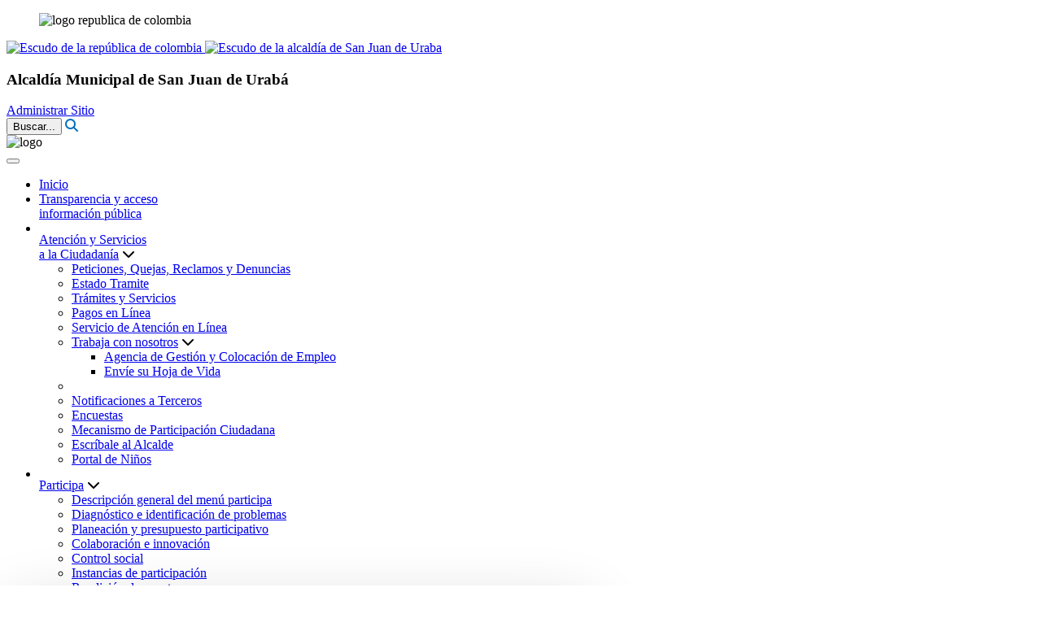

--- FILE ---
content_type: text/html; charset=utf-8
request_url: https://www.sanjuandeuraba-antioquia.gov.co/MiMunicipio/Paginas/Galeria-de-Mapas.aspx
body_size: 16226
content:


						

							<!DOCTYPE html
								PUBLIC "-//W3C//DTD XHTML 1.0 Strict//ES" "http://www.w3.org/TR/xhtml1/DTD/xhtml1-strict.dtd">
							<html dir="ltr" lang="es-ES">

								<head><meta name="googlebot" content="index follow" /><meta name="description" content="Alcaldia municipal de San Juan de Urabá Antioquia" /><meta name="viewport" content="Realice de manera ágil y segura sus trámites en linea, sin filas ni congestiones en lugares públicos." /><meta http-equiv="X-UA-Compatible" content="IE=10" /><meta name="GENERATOR" content="Microsoft SharePoint" /><meta http-equiv="Content-type" content="text/html; charset=utf-8" /><meta http-equiv="Expires" content="0" /><meta name="author" content="101" /><meta name="robots" content="index follow" /><meta name="googlebot" content="index follow" /><meta charset="utf-8" /><meta http-equiv="content-type" content="text/html; charset=utf-8" /><meta name="keywords" content="Realice de manera ágil y segura sus trámites en linea, sin filas ni congestiones en lugares públicos." /><meta name="description" content="Alcaldia municipal de San Juan de Urabá Antioquia" /><meta name="viewport" content="width=device-width, initial-scale=1.0" />

									<!-- Google Tag Manager FASE3-->
									<script>(function (w, d, s, l, i) {
											w[l] = w[l] || []; w[l].push({
												'gtm.start':
													new Date().getTime(), event: 'gtm.js'
											}); var f = d.getElementsByTagName(s)[0],
												j = d.createElement(s), dl = l != 'dataLayer' ? '&l=' + l : ''; j.async = true; j.src =
													'https://www.googletagmanager.com/gtm.js?id=' + i + dl; f.parentNode.insertBefore(j, f);
										})(window, document, 'script', 'dataLayer', 'GTM-KLQQTG6');</script>
									<!-- End Google Tag Manager -->
									<meta name="msapplication-TileImage" content="/_layouts/15/images/SharePointMetroAppTile.png" /><meta name="msapplication-TileColor" content="#0072C6" /><title>
	
											Mi Municipio
										
</title><link rel="stylesheet" type="text/css" href="/Style%20Library/Buscador/assets/css/style.css"/>
<script type="text/javascript" src="/_layouts/15/init.js?rev=0WPVXXAlL8AI%2BCQOKF%2BLNA%3D%3D"></script>
<script type="text/javascript" src="/ScriptResource.axd?d=2VueQfNUf83vYoqHJ9EzpexAyKuRPoAZZz3-Qwg17kufYqrWZ8Gc9_VmvMg10x1p_L8J5S_5gurFtvOU8NuYWIzDcz6NPTLaTdp6b7y_hL-dsXd8sEq5QY5tKtnBlrSQpQFZL50K8XP2gV8kdtXM-CAwkOVPfmrz2_CM0CZjO-qt-u_UGN_4rdQf_r_CjsOc0&amp;t=13798092"></script>
<script type="text/javascript" src="/_layouts/15/blank.js?rev=ZaOXZEobVwykPO9g8hq%2F8A%3D%3D"></script>
<script type="text/javascript" src="/ScriptResource.axd?d=ZbE2MYTUJSe3-wrJkcUqtYZTpVl9HWL1cjSAMFUgLQR-IZHyybc4sjG5t7u0pf43UB97HerUGDKBE_4LR3YGvZD8s9OpzHy7HrpdUFFXcSotMw74kYdhJgoH6_cqzgOEmsNoMFEkCDOAGdEstE28_o0isM-nhfVCga00plyqS0mfSqnN42PfUSkdgskUsr_Z0&amp;t=13798092"></script>
<script type="text/javascript">RegisterSod("initstrings.js", "\u002f_layouts\u002f15\u002f3082\u002finitstrings.js?rev=5yF2QHJRKQAfwS09AiglDA\u00253D\u00253D");</script>
<script type="text/javascript">RegisterSod("strings.js", "\u002f_layouts\u002f15\u002f3082\u002fstrings.js?rev=VEkbk5\u00252Bgs7sICSU9IJyCTg\u00253D\u00253D");RegisterSodDep("strings.js", "initstrings.js");</script>
<script type="text/javascript">RegisterSod("sp.init.js", "\u002f_layouts\u002f15\u002fsp.init.js?rev=jvJC3Kl5gbORaLtf7kxULQ\u00253D\u00253D");</script>
<script type="text/javascript">RegisterSod("sp.res.resx", "\u002f_layouts\u002f15\u002fScriptResx.ashx?culture=es\u00252Des\u0026name=SP\u00252ERes\u0026rev=uW9dpuSFH\u00252FU29wSDojmzpQ\u00253D\u00253D");</script>
<script type="text/javascript">RegisterSod("sp.ui.dialog.js", "\u002f_layouts\u002f15\u002fsp.ui.dialog.js?rev=3Oh2QbaaiXSb7ldu2zd6QQ\u00253D\u00253D");RegisterSodDep("sp.ui.dialog.js", "sp.init.js");RegisterSodDep("sp.ui.dialog.js", "sp.res.resx");</script>
<script type="text/javascript">RegisterSod("core.js", "\u002f_layouts\u002f15\u002fcore.js?rev=BoOTONqXW5dYCwvqGhdhCw\u00253D\u00253D");RegisterSodDep("core.js", "strings.js");</script>
<script type="text/javascript">RegisterSod("menu.js", "\u002f_layouts\u002f15\u002fmenu.js?rev=cXv35JACAh0ZCqUwKU592w\u00253D\u00253D");</script>
<script type="text/javascript">RegisterSod("mQuery.js", "\u002f_layouts\u002f15\u002fmquery.js?rev=VYAJYBo5H8I3gVSL3MzD6A\u00253D\u00253D");</script>
<script type="text/javascript">RegisterSod("callout.js", "\u002f_layouts\u002f15\u002fcallout.js?rev=ryx2n4ePkYj1\u00252FALmcsXZfA\u00253D\u00253D");RegisterSodDep("callout.js", "strings.js");RegisterSodDep("callout.js", "mQuery.js");RegisterSodDep("callout.js", "core.js");</script>
<script type="text/javascript">RegisterSod("clienttemplates.js", "\u002f_layouts\u002f15\u002fclienttemplates.js?rev=0z4Tb4hOOcK5wjxH5p1xVg\u00253D\u00253D");RegisterSodDep("clienttemplates.js", "initstrings.js");</script>
<script type="text/javascript">RegisterSod("sharing.js", "\u002f_layouts\u002f15\u002fsharing.js?rev=XxxHIxIIc8BsW9ikVc6dgA\u00253D\u00253D");RegisterSodDep("sharing.js", "strings.js");RegisterSodDep("sharing.js", "mQuery.js");RegisterSodDep("sharing.js", "clienttemplates.js");RegisterSodDep("sharing.js", "core.js");</script>
<script type="text/javascript">RegisterSod("suitelinks.js", "\u002f_layouts\u002f15\u002fsuitelinks.js?rev=REwVU5jSsadDdOZlCx4wpA\u00253D\u00253D");RegisterSodDep("suitelinks.js", "strings.js");RegisterSodDep("suitelinks.js", "core.js");</script>
<script type="text/javascript">RegisterSod("browserScript", "\u002f_layouts\u002f15\u002fie55up.js?rev=ypR\u00252FzpJuE7bcLEAVduzBZA\u00253D\u00253D");RegisterSodDep("browserScript", "strings.js");</script>
<script type="text/javascript">RegisterSod("sp.runtime.js", "\u002f_layouts\u002f15\u002fsp.runtime.js?rev=5f2WkYJoaxlIRdwUeg4WEg\u00253D\u00253D");RegisterSodDep("sp.runtime.js", "sp.res.resx");</script>
<script type="text/javascript">RegisterSod("sp.js", "\u002f_layouts\u002f15\u002fsp.js?rev=yFK17w2Dmvg\u00252F3QQJr\u00252BIVXg\u00253D\u00253D");RegisterSodDep("sp.js", "sp.runtime.js");RegisterSodDep("sp.js", "sp.ui.dialog.js");RegisterSodDep("sp.js", "sp.res.resx");</script>
<script type="text/javascript">RegisterSod("inplview", "\u002f_layouts\u002f15\u002finplview.js?rev=iMf5THfqukSYut7sl9HwUg\u00253D\u00253D");RegisterSodDep("inplview", "strings.js");RegisterSodDep("inplview", "core.js");RegisterSodDep("inplview", "sp.js");</script>
<link type="text/xml" rel="alternate" href="/MiMunicipio/_vti_bin/spsdisco.aspx" />
										
										



<script type="text/javascript" language="javascript">
    var _gaq = _gaq || [];
    _gaq.push(['_setAccount', 'UA-75136672-1']);
    _gaq.push(['_trackPageview']);

    (function () {
        var ga = document.createElement('script'); ga.type = 'text/javascript'; ga.async = true;
        ga.src = ('https:' == document.location.protocol ? 'https://ssl' : 'http://www') + '.google-analytics.com/ga.js';
        var s = document.getElementsByTagName('script')[0]; s.parentNode.insertBefore(ga, s);
    })();
</script>
<link rel="canonical" href="https://www.sanjuandeuraba-antioquia.gov.co:443/MiMunicipio/Paginas/Galeria-de-Mapas.aspx" />
									<link rel="shortcut icon" href="" type="image/vnd.microsoft.icon" id="favicon" /><link rel="icon" type="image/x-icon" href="/SiteAssets/V3/assets/img/san-juan.png" /><link rel="stylesheet" href="/SiteAssets/V3/css/style.css" /><link rel="stylesheet" href="/SiteAssets/V3/css/nav.css" /><link rel="stylesheet" href="/SiteAssets/V3/css/corev15.css" /><link rel="stylesheet" href="/SiteAssets/V3/css/style-sharepoint.css" /><link rel="stylesheet" href="/SiteAssets/V3/css/encuesta.css" /><link rel="stylesheet" href="/SiteAssets/V3/css/modalEncuesta.css" />

									<!-- Enlaces externos -->
									 <link rel="stylesheet" href="/Style Library/links-externos/styles.css" />
									<!-- Enlaces externos -->

									<!-- Cookies -->
									 <link rel="stylesheet" href="/Style Library/Preferences-Alert/styles-preferences.css" />
									<!-- Cookies -->
									
										<link rel="stylesheet" href="/SiteAssets/V3/Componentes/ADMAcordeon/assets/css/style.css" />
										
										
										<!--Style Halloween-->
										<link rel="stylesheet" href="/SiteAssets/V3/Componentes/interactive/halloween/src/css/style.css" /><link rel="stylesheet" href="/SiteAssets/V3/Componentes/ScrollTop/style.css" />
												<script src="/SiteAssets/V3/Componentes/ScrollTop/scrollTop.js"
													defer></script>
												
													
														<link rel="stylesheet" href="/SiteAssets/V3/Componentes/Barra-de-Accesibilidad/Assets/styles/style.css" />
														<script
															src="/SiteAssets/V3/Componentes/Barra-de-Accesibilidad/main.js"
															type="module" defer></script>
														
															<link rel="stylesheet" href="https://cdnjs.cloudflare.com/ajax/libs/font-awesome/6.5.1/css/all.min.css" integrity="sha512-DTOQO9RWCH3ppGqcWaEA1BIZOC6xxalwEsw9c2QQeAIftl+Vegovlnee1c9QX4TctnWMn13TZye+giMm8e2LwA==" crossorigin="anonymous" referrerpolicy="no-referrer" />
															<script src="/SiteAssets/V3/js/tailwind.js"></script>
															<script src="/SiteAssets/V3/js/tailwindConfig.js"></script>

															
																<link rel="stylesheet" href="/SiteAssets/V2/Componentes/FloatButtonV1/assets/css/style.css" type="text/css" /><link rel="stylesheet" href="/SiteAssets/V2/Componentes/FloatButtonV2/assets/css/style.css" type="text/css" /><link rel="stylesheet" href="/SiteAssets/V3/PopupHomeTailwind/assets/css/animationsPopUp.css" type="text/css" /><link rel="stylesheet" href="/SiteAssets/V3/Componentes/ScriptEncuestas/assets/css/styles.css" />

																		
																			<script
																				src="https://code.jquery.com/jquery-3.2.1.min.js"></script>
																			<script type="text/javascript"
																				src="https://code.jquery.com/jquery-migrate-3.0.1.min.js"></script>
																			
																				</head>

								<body>
									<!-- Google Tag Manager (noscript) FASE3-->
									<noscript><iframe src="https://www.googletagmanager.com/ns.html?id=GTM-KLQQTG6"
											height="0" width="0"
											style="display:none;visibility:hidden"></iframe></noscript>
									<!-- End Google Tag Manager (noscript) -->

									<!-- ===== STARTER: SP IDs / Prefetch SP images / SP Form  =========================================================================== -->
									
									<div id="imgPrefetch" style="display:none">
<img src="/_layouts/15/images/spcommon.png?rev=23" />
</div>

									<form method="post" action="./Galeria-de-Mapas.aspx" onsubmit="javascript:return WebForm_OnSubmit();" id="aspnetForm">
<div class="aspNetHidden">
<input type="hidden" name="_wpcmWpid" id="_wpcmWpid" value="" />
<input type="hidden" name="wpcmVal" id="wpcmVal" value="" />
<input type="hidden" name="MSOWebPartPage_PostbackSource" id="MSOWebPartPage_PostbackSource" value="" />
<input type="hidden" name="MSOTlPn_SelectedWpId" id="MSOTlPn_SelectedWpId" value="" />
<input type="hidden" name="MSOTlPn_View" id="MSOTlPn_View" value="0" />
<input type="hidden" name="MSOTlPn_ShowSettings" id="MSOTlPn_ShowSettings" value="False" />
<input type="hidden" name="MSOGallery_SelectedLibrary" id="MSOGallery_SelectedLibrary" value="" />
<input type="hidden" name="MSOGallery_FilterString" id="MSOGallery_FilterString" value="" />
<input type="hidden" name="MSOTlPn_Button" id="MSOTlPn_Button" value="none" />
<input type="hidden" name="__EVENTTARGET" id="__EVENTTARGET" value="" />
<input type="hidden" name="__EVENTARGUMENT" id="__EVENTARGUMENT" value="" />
<input type="hidden" name="__REQUESTDIGEST" id="__REQUESTDIGEST" value="noDigest" />
<input type="hidden" name="MSOSPWebPartManager_DisplayModeName" id="MSOSPWebPartManager_DisplayModeName" value="Browse" />
<input type="hidden" name="MSOSPWebPartManager_ExitingDesignMode" id="MSOSPWebPartManager_ExitingDesignMode" value="false" />
<input type="hidden" name="MSOWebPartPage_Shared" id="MSOWebPartPage_Shared" value="" />
<input type="hidden" name="MSOLayout_LayoutChanges" id="MSOLayout_LayoutChanges" value="" />
<input type="hidden" name="MSOLayout_InDesignMode" id="MSOLayout_InDesignMode" value="" />
<input type="hidden" name="_wpSelected" id="_wpSelected" value="" />
<input type="hidden" name="_wzSelected" id="_wzSelected" value="" />
<input type="hidden" name="MSOSPWebPartManager_OldDisplayModeName" id="MSOSPWebPartManager_OldDisplayModeName" value="Browse" />
<input type="hidden" name="MSOSPWebPartManager_StartWebPartEditingName" id="MSOSPWebPartManager_StartWebPartEditingName" value="false" />
<input type="hidden" name="MSOSPWebPartManager_EndWebPartEditing" id="MSOSPWebPartManager_EndWebPartEditing" value="false" />
<input type="hidden" name="__VIEWSTATE" id="__VIEWSTATE" value="/[base64]" />
</div>

<script type="text/javascript">
//<![CDATA[
var theForm = document.forms['aspnetForm'];
if (!theForm) {
    theForm = document.aspnetForm;
}
function __doPostBack(eventTarget, eventArgument) {
    if (!theForm.onsubmit || (theForm.onsubmit() != false)) {
        theForm.__EVENTTARGET.value = eventTarget;
        theForm.__EVENTARGUMENT.value = eventArgument;
        theForm.submit();
    }
}
//]]>
</script>


<script src="/WebResource.axd?d=SOuHWbW7PKloPAYoBTkew-h27w-K2hCHBSUWpEYVvT26W9DtBhkM6AQkdW_anL53P3Tbemjtdrif4HRwD2vzw5pMTgpAFwuWyLkctxORtgo1&amp;t=638285885964787378" type="text/javascript"></script>


<script type="text/javascript">
//<![CDATA[
var MSOWebPartPageFormName = 'aspnetForm';
var g_presenceEnabled = true;
var g_wsaEnabled = false;
var g_wsaQoSEnabled = false;
var g_wsaQoSDataPoints = [];
var g_wsaLCID = 3082;
var g_wsaListTemplateId = 850;
var g_wsaSiteTemplateId = 'CMSPUBLISHING#0';
var _fV4UI=true;var _spPageContextInfo = {webServerRelativeUrl: "\u002fMiMunicipio", webAbsoluteUrl: "https:\u002f\u002fwww.sanjuandeuraba-antioquia.gov.co\u002fMiMunicipio", siteAbsoluteUrl: "https:\u002f\u002fwww.sanjuandeuraba-antioquia.gov.co", serverRequestPath: "\u002fMiMunicipio\u002fPaginas\u002fGaleria-de-Mapas.aspx", layoutsUrl: "_layouts\u002f15", webTitle: "Mi Municipio", webTemplate: "39", tenantAppVersion: "0", isAppWeb: false, Has2019Era: true, webLogoUrl: "_layouts\u002f15\u002fimages\u002fsiteicon.png", webLanguage: 3082, currentLanguage: 3082, currentUICultureName: "es-ES", currentCultureName: "es-ES", clientServerTimeDelta: new Date("2026-01-25T18:17:41.3185265Z") - new Date(), siteClientTag: "993$$15.0.5545.1000", crossDomainPhotosEnabled:false, webUIVersion:15, webPermMasks:{High:16,Low:200769},pageListId:"{b8a77da0-3bf5-4670-afaf-9f729c3b5370}",pageItemId:14, pagePersonalizationScope:1, alertsEnabled:false, siteServerRelativeUrl: "\u002f", allowSilverlightPrompt:'True'};var L_Menu_BaseUrl="/MiMunicipio";
var L_Menu_LCID="3082";
var L_Menu_SiteTheme="null";
document.onreadystatechange=fnRemoveAllStatus; function fnRemoveAllStatus(){removeAllStatus(true)};var _spWebPartComponents = new Object();//]]>
</script>

<script src="/_layouts/15/blank.js?rev=ZaOXZEobVwykPO9g8hq%2F8A%3D%3D" type="text/javascript"></script>
<script type="text/javascript">
//<![CDATA[
if (typeof(DeferWebFormInitCallback) == 'function') DeferWebFormInitCallback();function WebForm_OnSubmit() {
UpdateFormDigest('\u002fMiMunicipio', 1440000);if (typeof(_spFormOnSubmitWrapper) != 'undefined') {return _spFormOnSubmitWrapper();} else {return true;};
return true;
}
//]]>
</script>

<div class="aspNetHidden">

	<input type="hidden" name="__VIEWSTATEGENERATOR" id="__VIEWSTATEGENERATOR" value="BAB98CB3" />
</div>

										<!-- ===== STARTER: SharePoint Reqs this for adding columns ===================================================== -->
										<script
											type="text/javascript"> var submitHook = function () { return false; }; theForm._spOldSubmit = theForm.submit; theForm.submit = function () { if (!submitHook()) { this._spOldSubmit(); } }; </script>

										<!-- ===== STARTER: Web Part Manager  ============================================================================================= -->
										

										<!-- ===== STARTER: ScriptManager ===================================================== -->
										<script type="text/javascript">
//<![CDATA[
Sys.WebForms.PageRequestManager._initialize('ctl00$ScriptManager', 'aspnetForm', [], [], [], 90, 'ctl00');
//]]>
</script>


										<!-- ===== STARTER: Ribbon Code Starts Here ===================================================== -->
										<div>
	
	<div id="s4-ribbonrow" style="visibility:hidden;display:none"></div>

</div>


										<!-- ===== STARTER: Ribbon Code Ends Here  ======================================================================================== -->

										<!-- ===== STARTER: Authentication / Login link hidden for everyone by anonymous users  =========================================== -->
										<span>
										</span>
										

										
											<div id="s4-workspace">
												
													<div id="s4-bodyContainer" class="h-min-screen w-full">
														<!--  *Header-->
														<header class="flex flex-col">
															<!--  * sec gob  -->
															<section class="bg-gobColor px-6 py-3">
																<figure
																	class="lg:container mx-auto flex items-center justify-center lg:justify-start">
																	<img src="/SiteAssets/V3/assets/img/logoGov.svg"
																		class="w-32 object-contain"
																		alt="logo republica de colombia" />
																</figure>
															</section>
															<!--  * sec gob  -->
															<!--  * sec logos and input search -->
															<section
																class="lg:container mx-auto p-6 flex flex-wrap justify-center lg:justify-between items-center gap-y-6 xl:gap-6">
																<article
																	class="flex gap-6 flex-col lg:flex-row items-center justify-center lg:justify-start">
																	<section class="flex gap-3">
																		<a href="https://www.gov.co/" class="w-14">
																			<img src="/SiteAssets/V3/assets/img/Escudo_de_Colombia.png"
																				class="w-full h-full object-contain"
																				alt="Escudo de la república de colombia" />
																		</a>
																		<a href="/" class="w-14">
																			<img src="/SiteAssets/V3/assets/img/san-juan.png"
																				class="w-full h-full object-contain"
																				alt="Escudo de la alcaldía de San Juan de Uraba" />
																		</a>
																	</section>
																	<h1
																		class="text-[1.5rem] font-semibold text-center lg:text-start">
																		Alcaldía Municipal de San Juan de Urabá
																	</h1>
																</article>

																<section class="flex flex-col gap-3 w-full lg:w-1/4">
																	<a href="/_layouts/15/Authenticate.aspx"
																		class="headerWeb__aut text-[12px] text-center lg:text-end hover:underline text-primaryBlue">Administrar
																		Sitio</a>
																	
																		<article
																			class="flex items-center justify-center"
																			role="article">
																			<section class="relative w-80" id="buscador"
																				role="region">
																				<button id="search" type="button"
																					class="w-full py-2 pl-4 pr-12 text-gray-500 border border-gray-400 rounded-full focus:outline-none focus:ring-2 focus:ring-gray-300 bg-gray-100 inline-block text-left"
																					aria-label="Descripci�n del bot�n"
																					role="button">
																					Buscar...
																				</button>
																				<span
																					class="absolute inset-y-0 right-3 flex items-center text-gray-500"
																					id="guardarBoton">
																					<i class="fas fa-search"></i>
																				</span>
																			</section>
																		</article>
																		
																</section>
															</section>
															<!--  * sec logos and input search -->

														</header>
														<!--  *Header-->
														<!-- nav  -->
														<section
															class="header bg-white px-6 w-full border-b-2 border-primaryColor sticky top-0 z-[999]">
															<nav class="menu lg:container mx-auto">
																<div class="head p-3 lg:px-0">
																	<div class="logo">
																		<img src="/SiteAssets/V3/assets/img/san-juan.png"
																			alt="logo" />
																	</div>
																	<button type="button"
																		class="close-menu-btn"></button>
																</div>
																<ul>
																	<li class=""><a href="/" class="">Inicio</a></li>
																	<li class="">
																		<a href="/Transparencia/Paginas/Transparencia-y-acceso-a-la-informacion-publica-.aspx"
																			class="text-center">Transparencia
																			y acceso <br />
																			información pública</a>
																	</li>
																	<li class="dropdown group">
																		<section class=" h-full lg:pr-4 ">
																			<a href="#"
																				class="transition-all duration-300 text-center">Atención
																				y
																				Servicios <br />
																				a la Ciudadanía</a>

																			<i
																				class="fa-solid fa-chevron-down transform group-hover:rotate-180 duration-500 group-hover:text-white"></i>
																		</section>

																		<ul class="sub-menu">
																			<li><a accesskey="q"
																					href="/Ciudadanos/Paginas/PQRSD.aspx">Peticiones,
																					Quejas, Reclamos y Denuncias</a>
																			</li>

																			<li><a
																					href="/Ciudadanos/Paginas/Estado-Tramite.aspx">Estado
																					Tramite</a></li>

																			<li><a
																					href="/Ciudadanos/Paginas/Tramites-y-Servicios.aspx">Trámites
																					y Servicios</a> </li>

																			<li><a
																					href="/Ciudadanos/Paginas/Pagos-en-Linea.aspx">Pagos
																					en Línea</a> </li>

																			<li><a
																					href="/Ciudadanos/Paginas/Servicios-de-Atencion-en-Linea.aspx">Servicio
																					de Atención en Línea</a> </li>

																			<li class="dropdown">
																				<a href="#"><span>Trabaja con
																						nosotros</span></a>
																				<i class="fa-solid fa-chevron-down"></i>

																				<ul
																					class="sub-menu sub-menu-right sub-menu-left-mobile">
																					<li><a
																							href="/Ciudadanos/Paginas/Ofertas-Laborales.aspx">Agencia
																							de Gestión y Colocación de
																							Empleo</a></li>
																					<li><a
																							href="/Ciudadanos/Paginas/Envie-su-Hoja-de-Vida.aspx?IDRequest=6242">Envíe
																							su Hoja de Vida</a></li>
																				</ul>
																			</li>
																			<li>
																			<li><a
																					href="/Ciudadanos/Paginas/Notificaciones-a-Terceros.aspx">Notificaciones
																					a Terceros</a></li>

																			<li><a
																					href="/Ciudadanos/Paginas/Encuesta.aspx">Encuestas</a>
																			</li>

																			<li><a
																					href="/Ciudadanos/Paginas/Mecanismos-de-Participacion-Ciudadana.aspx">Mecanismo
																					de Participación Ciudadana</a></li>

																			<li><a
																					href="/Ciudadanos/Paginas/Escribale-al-Alcalde.aspx?IDRequest=6291">Escríbale
																					al Alcalde</a></li>

																			<li><a
																					href="/Ciudadanos/PortaldeNinos/Paginas/default.aspx">Portal
																					de Niños</a></li>
																		</ul>
																	</li>
																	<li class="dropdown group">
																		<section class=" h-full lg:pr-4 ">
																			<a href="#"
																				class="transition-all duration-300 ">Participa</a>

																			<i
																				class="fa-solid fa-chevron-down transform group-hover:rotate-180 duration-500 group-hover:text-white"></i>
																		</section>

																		<ul class="sub-menu">
																			<li><a
																					href="/Conectividad/Paginas/Descripción-General-del-Menú-Participa.aspx">Descripción
																					general del menú participa</a></li>
																			<li><a
																					href="/Conectividad/Paginas/Diagnóstico-e-identificación-de-problemas.aspx">Diagnóstico
																					e identificación de problemas</a>
																			</li>
																			<li><a
																					href="/Conectividad/Paginas/Planeacion-y-Presupuesto-Participativo.aspx">Planeación
																					y presupuesto participativo</a>
																			</li>
																			<li><a
																					href="/Conectividad/Paginas/Colaboración-e-Innovación.aspx">Colaboración
																					e innovación</a></li>

																			<li><a
																					href="/Conectividad/Paginas/Control-Social.aspx">Control
																					social</a></li>
																			<li><a
																					href="/Conectividad/Paginas/Instancias-de-Participacion-Ciudadana.aspx">Instancias
																					de participación</a></li>
																			<li><a
																					href="/Conectividad/Paginas/Rendicion-de-Cuentas.aspx">Rendición
																					de cuentas</a></li>
																			<li><a
																					href="/Conectividad/Paginas/Consulta-Ciudadana.aspx">Consulta
																					ciudadana</a></li>
																			<li><a
																					href="/Transparencia/Paginas/Política-Pública-de-Participación-Social-en-Salud.aspx">Política
																					Pública de
																					Participación Social en Saludl</a>
																			</li>
																		</ul>
																	</li>
																	<li class="dropdown group">
																		<section class="h-full lg:pr-4">
																			<a href="#">Mi municipio</a>
																			<i
																				class="fa-solid fa-chevron-down group-hover:rotate-180 duration-500 group-hover:text-white"></i>
																		</section>

																		<ul class="sub-menu">
																			<li><a
																					href="/MiMunicipio/Paginas/Presentacion.aspx">Presentación</a>
																			</li>

																			<li><a accesskey="i"
																					href="/MiMunicipio/Paginas/Informacion-del-Municipio.aspx">Información
																					del Municipio</a></li>

																			<li><a
																					href="/MiMunicipio/Paginas/Nuestros-Simbolos.aspx">Nuestros
																					Símbolos</a></li>

																			<li><a
																					href="/MiMunicipio/Paginas/Pasado,-Presente-y-Futuro.aspx">Pasado,
																					Presente y Futuro</a></li>

																			<li class="dropdown">
																				<a href="#"><span>Turismo</span></a>
																				<i class="fa-solid fa-chevron-down"></i>

																				<ul
																					class="sub-menu sub-menu-left sub-menu-left-mobile">
																					<li><a
																							href="/MiMunicipio/Paginas/Fiestas-y-Celebraciones.aspx">Fiestas
																							y Celebraciones</a></li>

																					<li><a
																							href="/MiMunicipio/Paginas/Como-Llegar-al-Municipio.aspx">Cómo
																							llegar al Municipio </a>
																					</li>

																					<li><a
																							href="/MiMunicipio/Paginas/Vias-de-Comunicacion.aspx">Vías
																							de Comunicación</a></li>

																					<li><a
																							href="/MiMunicipio/Paginas/Sitios-de-Interes-.aspx">Sitios
																							de Interés</a></li>

																					<li><a
																							href="/MiMunicipio/Paginas/Directorio-Turistico.aspx">Directorio
																							Turístico</a></li>
																				</ul>
																			</li>

																			<li><a
																					href="/MiMunicipio/Paginas/Economia.aspx">Economía</a>
																			</li>

																			<li><a
																					href="/MiMunicipio/Paginas/Ecologia.aspx">Ecología</a>
																			</li>

																			<li class="dropdown">
																				<a href="#"><span>Galerías</span></a>
																				<i class="fa-solid fa-chevron-down"></i>

																				<ul
																					class="sub-menu sub-menu-left sub-menu-left-mobile">
																					<li><a
																							href="/MiMunicipio/Paginas/Galeria-de-Imagenes.aspx">Galería
																							de Imágenes</a></li>

																					<li><a
																							href="/MiMunicipio/Paginas/Galeria-de-Mapas.aspx">Galería
																							de Mapas</a></li>

																					<li><a
																							href="/MiMunicipio/Paginas/Galeria-de-Videos.aspx">Galería
																							de Videos</a></li>

																					<li><a
																							href="/MiMunicipio/Paginas/Galeria-Audios.aspx">Galería
																							de Audios</a></li>
																				</ul>
																			</li>

																			<li><a
																					href="/MiMunicipio/Paginas/Calendario-de-Eventos.aspx">Calendario
																					de Eventos</a></li>
																		</ul>
																	</li>

																	<li class="dropdown group">
																		<section class="h-full lg:pr-4">
																			<a href="#">Nuestra alcaldía</a>
																			<i
																				class="fa-solid fa-chevron-down group-hover:rotate-180 duration-500 group-hover:text-white"></i>
																		</section>

																		<ul class="sub-menu">
																			<li><a
																					href="/NuestraAlcaldia/Paginas/Mision-y-Vision.aspx">Misión
																					Visión</a></li>
																			<li><a
																					href="/NuestraAlcaldia/Paginas/Objetivos-y-Funciones.aspx">Objetivos
																					y Funciones</a></li>

																			<li><a
																					href="/NuestraAlcaldia/Paginas/Organigrama.aspx">Organigrama</a>
																			</li>

																			<li class="dropdown">
																				<a href="#"><span>Directorios</span></a>
																				<i class="fa-solid fa-chevron-down"></i>

																				<ul
																					class="sub-menu sub-menu-left sub-menu-left-mobile">
																					<li><a
																							href="/NuestraAlcaldia/Paginas/Directorio-de-Dependencias.aspx">Directorio
																							de Dependencias</a></li>

																					<li><a
																							href="/NuestraAlcaldia/Paginas/Directorio-de-Entidades-Descentralizadas.aspx">Entidades
																							Descentralizadas</a></li>

																					<li><a
																							href="/NuestraAlcaldia/Paginas/Directorio-de-Agremiaciones.aspx">Directorio
																							de Agremiaciones</a></li>
																				</ul>
																			</li>

																			<li class="dropdown">
																				<a href="#"><span>Órganos de
																						Control</span></a>
																				<i class="fa-solid fa-chevron-down"></i>

																				<ul
																					class="sub-menu sub-menu-left sub-menu-left-mobile">
																					<li><a
																							href="/NuestraAlcaldia/Paginas/Personeria.aspx">Personería</a>
																					</li>

																					<li><a
																							href="/NuestraAlcaldia/Paginas/Contraloria.aspx">Contraloría</a>
																					</li>

																					<li><a
																							href="/NuestraAlcaldia/paginas/Procuradoria.aspx">Procuraduría</a>
																					</li>

																					<li><a
																							href="/Transparencia/paginas/Control-Interno.aspx">Control
																							Interno</a></li>
																				</ul>
																			</li>

																			<li><a
																					href="/NuestraAlcaldia/Paginas/Nuestros-Directivos-y-Funcionarios.aspx">Nuestros
																					Directivos y <br />
																					Funcionarios</a></li>

																			<li><a accesskey="n"
																					href="/NuestraAlcaldia/SaladePrensa">Sala
																					de prensa</a></li>

																			<li><a href="#">Objetivos
																					de Desarrollo<br />
																					Sostenible</a></li>
																		</ul>
																	</li>

																	<li class="dropdown group">
																		<section class="h-full lg:pr-4">
																			<a href="#">Proyectos</a>
																			<i
																				class="fa-solid fa-chevron-down group-hover:rotate-180 duration-500 group-hover:text-white"></i>
																		</section>

																		<ul class="sub-menu">
																			<li><a href="/Proyectos">Proyectos
																					Vigentes</a></li>

																			<li><a
																					href="/Proyectos/Paginas/Portal-Unico-de-Contratacion.aspx">Portal
																					Único de Contratación</a></li>
																		</ul>
																	</li>

																</ul>
																</ul>

																</li>

																</ul>
															</nav>
															<section class="container py-2 lg:py-0">
																<div class="header-right">
																	<button type="button" class="open-menu-btn">
																		<span class="line line-1"></span>
																		<span class="line line-2"></span>
																		<span class="line line-3"></span>
																	</button>
																</div>
															</section>
														</section>

														<!-- nav  -->

														<main class="flex flex-col gap-8">
															
<div class="px-6 my-10 min-h-[50vh] w-full">
    <div class="lg:container mx-auto flex flex-col gap-6">
      <section class="flex flex-col gap-6">

	  
      
        
        <article
          class="flex px-5 py-3 border border-gray-200 rounded-lg bg-gris items-center gap-2 w-auto md:self-start"
        >
          <i class="fas fa-home text-mainColor"></i>
          <span
            class="text-[14px] font-semibold transition-all duration-300 hover:text-mainColor"
          >
            <span SiteMapProviders="SPSiteMapProvider,SPXmlContentMapProvider" HideInteriorRootNodes="true"><span><a title="Inicio" class="crumb" href="/Paginas/Home.aspx">San Juan de Urab&#225;</a></span><span class="crumb-sep-with-image"></span><span><a class="crumb" href="/MiMunicipio/Paginas/Presentacion.aspx">Mi Municipio</a></span><span class="crumb-sep-with-image"></span><span class="active">Galer&#237;a de Mapas</span></span>
          </span>
        </article>
        
        
		
        
            <h2 class="text-lg lg:text-2xl font-bold" id="titleNoticias">
              Galería de Mapas
            </h2>
          
        
           
      </section><div class="ms-webpart-zone ms-fullWidth">
	<div id="MSOZoneCell_WebPartWPQ1" class="s4-wpcell-plain ms-webpartzone-cell ms-webpart-cell-vertical ms-fullWidth ">
		<div class="ms-webpart-chrome ms-webpart-chrome-vertical ms-webpart-chrome-fullWidth ">
			<div WebPartID="1e2f0d74-4f16-4d53-9bf5-551c171d7ba7" HasPers="false" id="WebPartWPQ1" width="100%" class="ms-WPBody " allowDelete="false" style="" ><div class="ms-rtestate-field"><span class="ms-rteStyle-Titulo_Principal">​</span><span class="ms-rteStyle-Titulo_Principal" style="font-size: 16px;">Galería de Mapas</span><span class="ms-rteStyle-Titulo_Principal">​</span></div><div class="ms-clear"></div></div>
		</div><div class="ms-PartSpacingVertical"></div>
	</div><div id="MSOZoneCell_WebPartWPQ2" class="s4-wpcell-plain ms-webpartzone-cell ms-webpart-cell-vertical ms-fullWidth ">
		<div class="ms-webpart-chrome ms-webpart-chrome-vertical ms-webpart-chrome-fullWidth ">
			<div WebPartID="fe839ccd-b80d-44da-bfc4-dee29dff935a" HasPers="false" id="WebPartWPQ2" width="100%" class="ms-WPBody " allowDelete="false" style="" ><div class="ms-rtestate-field"><link href="/Style Library/galeria/lightgallery.css" rel="stylesheet">
<script type="text/javascript" src="/js/1291523190-jpaginateMapas.js"></script>

<div id="video-gallery">
</div>

<!-- FUNCIONALITY'S SCRIPT FOR THE MEDIA VIDEO -->
<script type="text/javascript">
    $(document).ready(function () {
        LoadGaleriaDeMapas();
    });
</script>

<!-- COMPLEMENT SCRIPT -->
<script src="/js/dist/lightgallery.js"></script>
<script src="/js/dist/lg-fullscreen.js"></script>
<script src="/js/dist/lg-thumbnail.js"></script>
<script src="/js/dist/lg-video.js"></script>
<script src="/js/dist/lg-autoplay.js"></script>
<script src="/js/dist/lg-zoom.js"></script>
<script src="/js/dist/lg-hash.js"></script>
<script src="/js/dist/lg-pager.js"></script>
<script src="/js/lib/jquery.mousewheel.min.js"></script>

<style type="text/css">
    .lg-video-play {
        display: none !important;
    }

    .gal {
        width: 300px;
        height: 260px;
    }

    .lg-holder {
        margin-bottom: 20px !important;
    }
</style>




<style type="text/css">
    .pagination {
        list-style: none;
        margin: 0px;
        padding: 0px;
        margin-top: 30px;
    }

    .pagination li {
        float: left;
        margin: 3px;
    }

    .pagination .active {
        border: none;
        background: #0071BD;
        color: white !important;
        display: inline-block;
        padding: 5px 12px;
        margin-right: 4px;
        font-size: 15px;
        font-weight: 300;
        text-decoration: none;
        border-radius: 3px;
    }

    .goto,
    .goto_next,
    .inactive,
    .goto_previous {
        display: inline-block;
        padding: 5px 12px;
        margin-right: 4px;
        border-radius: 3px;
        background: #f3f3f3;
        font-size: 15px;
        font-weight: 300;
        text-decoration: none;
        color: #0071BD !important;
    }
</style></div><div class="ms-clear"></div></div>
		</div>
	</div>
</div></div>

  
  </div>


<div style='display:none' id='hidZone'><menu class="ms-hide">
	<ie:menuitem id="MSOMenu_Help" iconsrc="/_layouts/15/images/HelpIcon.gif" onmenuclick="MSOWebPartPage_SetNewWindowLocation(MenuWebPart.getAttribute(&#39;helpLink&#39;), MenuWebPart.getAttribute(&#39;helpMode&#39;))" text="Ayuda" type="option" style="display:none">

	</ie:menuitem>
</menu></div>
															
															
															
															
															
															
															
														</main>

														
														

														

															<footer class="flex flex-col">
																<!-- sec info  -->
																<section class="bg-mainColor px-6 flex flex-col gap-6">
																	<!-- info alcaldia  -->
																	<article
																		class="lg:container mx-auto bg-white border rounded-md transform translate-y-[-30px] lg:translate-y-[-2rem] px-10 py-10 lg:py-20 shadow-md grid grid-cols-1 lg:grid-cols-3 gap-6 lg:gap-6 w-full lg:w-[90%]">
																		<!-- sec 1 información alcaldía -->
																		<div
																			class="col-span-1 lg:col-span-2 flex flex-col gap-4 order-2 lg:order-1">
																			<!-- titulo  -->
																			<h2
																				class="text-mainColor font-semibold text-lg">
																				Alcaldía Municipal de San Juan de Uraba
																			</h2>
																			<!-- información  -->
																			<article
																				class="flex flex-col gap-3 text-[0.9rem]">
																				<p class="font-normal">Dirección: Calle
																					22 N° 22 - 07, Barrio La Floresta,
																					San Juan de Uraba - Antioquia</p>
																				<p class="font-normal">Código Postal:
																					057810</p>
																				<p class="font-normal">
																					Horario de atención: Lunes a Viernes
																					de 7:30 a.m. a 12:00 m y 1:30 p.m. a
																					5:00 p.m.
																				</p>
																				<p class="font-normal">
																					Consulta el directorio de
																					dependencias:
																					<a href="https://www.sanjuandeuraba-antioquia.gov.co/NuestraAlcaldia/Paginas/Directorio-de-Dependencias.aspx"
																						class="underline font-semibold text-mainColor">
																						Ir al directorio</a>

																				</p>
																				<p class="font-normal">
																					Correo institucional:
																					<a href="mailto:contactenos@sanjuanuraba-antioquia.gov.co"
																						class="underline font-semibold text-mainColor">contactenos@sanjuanuraba-antioquia.gov.co</a>
																				</p>
																				<p class="font-normal">
																					Correo de Notificaciones Judiciales:
																					<a href="mailto:juridica@sanjuandeuraba-antioquia.gov.co"
																						class="underline text-mainColor font-semibold">
																						juridica@sanjuandeuraba-antioquia.gov.co</a>
																				</p>
																			</article>
																		</div>

																		<!-- sec 2 logos alcaldia  -->
																		<div
																			class="col-span-1 flex gap-3 justify-center order-1 lg:order-2">
																			<img src="/SiteAssets/V3/assets/img/Escudo_de_Colombia.png"
																				alt="Escudo de la república de Colombia"
																				class="w-14 h-14 lg:w-[5rem] lg:h-[5rem] object-contain" />
																			<img src="/SiteAssets/V3/assets/img/san-juan.png"
																				alt="Escudo del municipio de San Juan de Uraba"
																				class="w-14 h-14 lg:w-[5rem] lg:h-[5rem] object-contain" />
																		</div>
																		<!-- sec 3 redes alcaldia -->
																		<div
																			class="col-span-1 lg:col-span-3 order-3 flex flex-wrap gap-6 lg:gap-16">
																			
																			<div class="flex gap-3 items-center">
																				<span
																					class="bg-mainColor text-white rounded-full flex justify-center items-center p-2 lg:p-3">
																					<i
																						class="fa-brands fa-facebook"></i>
																				</span>
																				<a href="https://www.facebook.com/msanjuandeuraba/"
																					target="_blank"
																					class="hover:underline text-mainColor font-semibold">@Facebook</a>
																				<span
																					class="bg-mainColor text-white rounded-full flex justify-center items-center p-2 lg:p-3">
																					<i
																						class="fa-brands fa-x-twitter facebook-icon"></i>
																				</span>
																				<a href="https://x.com/msanjuandeuraba"
																					target="_blank"
																					class="hover:underline text-mainColor font-semibold">@X</a>
																			</div>
																			<div class="flex gap-3 items-center">
																				<span
																					class="bg-mainColor text-white rounded-full flex justify-center items-center p-2 lg:p-3">
																					<i
																						class="fab fa-youtube facebook-icon"></i></span>
																				<a href="https://www.youtube.com/@msanjuandeuraba﻿"
																					target="_blank"
																					class="hover:underline text-mainColor font-semibold">@Youtube</a>
																			</div>
																			<div class="flex gap-3 items-center">
																				<span
																					class="bg-mainColor text-white rounded-full flex justify-center items-center p-2 lg:p-3">
																					<i
																						class="fa-brands fa-facebook"></i></span>
																				<a href="https://www.instagram.com/msanjuandeuraba/"
																					target="_blank"
																					class="hover:underline text-mainColor font-semibold">@Instagram</a>
																			</div>
																		</div>

																		<!-- sec 4 metricas sitio -->
																		<div
																			class="col-span-1 lg:col-span-3 order-4 flex flex-wrap gap-6">
																			<h3 class="font-semibold text-[14px]">
																				Última Actualización:
																				<span id="lblDateSystem"
																					class="font-normal"></span>
																			</h3>
																		</div>
																		<div
																			class="col-span-1 lg:col-span-3 order-4 flex flex-wrap gap-6">
																			<h3 class="font-semibold text-[14px]">Número
																				de visitas:</h3>
																			
																		</div>


																		<!--sec 5 secciones de sitio  -->
																		<div
																			class="col-span-1 lg:col-span-3 order-5 flex flex-wrap gap-6 lg:gap-10">
																			<a href="/Paginas/Politicas-Editoriales-y-de-Actualizacion.aspx"
																				class="underline text-mainColor text-[1rem]">Políticas</a>
																			<a href="/Paginas/Mapa-del-Sitio.aspx"
																				class="underline text-mainColor text-[1rem]">Mapas
																				del sitio</a>
																			<a href="/Paginas/Politica-de-Privacidad-y-Condiciones-de-Uso.aspx"
																				class="underline text-mainColor text-[1rem]">Terminos
																				y condiciones</a>
																			<a href="#"
																				class="underline text-mainColor text-[1rem]">Accesibilidad</a>
																		</div>
																	</article>
																	<!-- info 1cero1 -->
																	<article
																		class="flex justify-center gap-3 pb-10 items-center">
																		<h3 class="text-white">Desarrollado por:</h3>
																		<img src="/SiteAssets/V3/assets/img/logo_101_software_white.png"
																			class="w-[8rem]" alt="" />
																		<h3 class="text-white">© Copyright <span><script>document.write(new Date().getFullYear());</script></span> 101 S.A.S.</h3>
																	</article>
																</section>

																<!-- sec gob  -->
																<section class="bg-gobColor px-6">
																	<article
																		class="lg:container mx-auto flex justify-center lg:justify-start py-3 gap-3">
																		<img src="/SiteAssets/V3/assets/img/logofooter.png"
																			class="w-[3rem]" alt="" />
																		<div class="h-auto w-[1px] bg-white"></div>
																		<img src="/SiteAssets/V3/assets/img/logoGov.svg"
																			class="w-[8rem]" alt="" />
																	</article>
																</section>
															</footer>
															

																<!-- Inicio Boton subir arriba -->
																<div class="scrollTop">
																	<div class="scrollTop__div">
																		<strong
																			class="fa fa-angle-up scrollTop__icon"></strong>
																	</div>
																	<p class="scrollTop__p">Volver arriba</p>
																</div>
																<!-- Fin Boton subir arriba -->

																<!-- Modal Buscador -->

																<section class="section">
																	<nav class="floatButton !bg-secondColor">
																		<div class="floatButton__button">
																			<span
																				class="floatButton__hamburger floatButton__hamburger--1"></span>
																			<span
																				class="floatButton__hamburger floatButton__hamburger--2"></span>
																			<span
																				class="floatButton__tooltip floatButton__tooltip--mod">Herramientas</span>
																		</div>

																		<div class="floatButton__options"></div>
																	</nav>
																</section>
																<nav class="buttonCircle">
																	<div class="buttonCircle__div !bg-secondColor">
																		<div
																			class="buttonCircle__line buttonCircle__line--1">
																		</div>
																		<div
																			class="buttonCircle__line buttonCircle__line--2">
																		</div>
																		<div
																			class="buttonCircle__line buttonCircle__line--3">
																		</div>
																		<span class="buttonCircle__tooltip">Accesos
																			Rapidos</span>
																	</div>

																	<div class="buttonCircle__options"></div>
																</nav>

																

													</div>

													

														<script src="/SiteAssets/V3/js/videosHome.js"></script>
														<script src="/SiteAssets/V3/js/nav.js"></script>
														<script src="/SiteAssets/V3/js/main.js"></script>

													<!-- Atributo alt -->
													 <script src="/Style Library/AtributoAlt/main.js"></script>
													<!-- Atributo alt -->

													<!-- Enlaces externos -->
													 <script type="module" src="/Style Library/links-externos/main.js"></script>
													<!-- Enlaces externos -->

													<!-- Cookies -->
													 <script type="module" src="/Style Library/Preferences-Alert/preferences-consent.js"></script>
													<!-- Cookies -->

														
															<!--Botones flotantes-->
															<script type="module"
																src="/SiteAssets/V2/Componentes/FloatButtonV1/assets/js/main.js"></script>
															<script type="module"
																src="/SiteAssets/V2/Componentes/FloatButtonV2/assets/js/main.js"></script>
															
																<script type="module"
																	src="/SiteAssets/V3/PopupHomeTailwind/popUpHome.js"></script>
																
																	<script type="module"
																		src="/Style Library/Buscador/assets/js/app.js"></script>
																	
																		<!--Script Halloween-->
																		<script src="/SiteAssets/V3/Componentes/interactive/halloween/src/js/scroll.js"></script>
																		
																			<script
																				src="https://cdnjs.cloudflare.com/ajax/libs/bowser/1.9.4/bowser.min.js"></script>
																			
																				<script type="text/javascript"
																					src="/SiteAssets/V3/js/acordeonTrasparencia.js"></script>
																				<script type="text/javascript"
																					src="/SiteAssets/V3/Componentes/ScriptEncuestas/assets/js/main.js"></script>

																				<script type="text/javascript">// <![CDATA[ 


																					var g_Workspace = "s4-workspace";
																				// ]]>
</script>
									

<script type="text/javascript">
//<![CDATA[
var _spFormDigestRefreshInterval = 1440000;window.g_updateFormDigestPageLoaded = new Date(); window.g_updateFormDigestPageLoaded.setDate(window.g_updateFormDigestPageLoaded.getDate() -5);var _fV4UI = true;
function _RegisterWebPartPageCUI()
{
    var initInfo = {editable: false,isEditMode: false,allowWebPartAdder: false,listId: "{b8a77da0-3bf5-4670-afaf-9f729c3b5370}",itemId: 14,recycleBinEnabled: true,enableMinorVersioning: true,enableModeration: false,forceCheckout: true,rootFolderUrl: "\u002fMiMunicipio\u002fPaginas",itemPermissions:{High:16,Low:200769}};
    SP.Ribbon.WebPartComponent.registerWithPageManager(initInfo);
    var wpcomp = SP.Ribbon.WebPartComponent.get_instance();
    var hid;
    hid = document.getElementById("_wpSelected");
    if (hid != null)
    {
        var wpid = hid.value;
        if (wpid.length > 0)
        {
            var zc = document.getElementById(wpid);
            if (zc != null)
                wpcomp.selectWebPart(zc, false);
        }
    }
    hid = document.getElementById("_wzSelected");
    if (hid != null)
    {
        var wzid = hid.value;
        if (wzid.length > 0)
        {
            wpcomp.selectWebPartZone(null, wzid);
        }
    }
};
function __RegisterWebPartPageCUI() {
ExecuteOrDelayUntilScriptLoaded(_RegisterWebPartPageCUI, "sp.ribbon.js");}
_spBodyOnLoadFunctionNames.push("__RegisterWebPartPageCUI");var __wpmExportWarning='This Web Part Page has been personalized. As a result, one or more Web Part properties may contain confidential information. Make sure the properties contain information that is safe for others to read. After exporting this Web Part, view properties in the Web Part description file (.WebPart) by using a text editor such as Microsoft Notepad.';var __wpmCloseProviderWarning='You are about to close this Web Part.  It is currently providing data to other Web Parts, and these connections will be deleted if this Web Part is closed.  To close this Web Part, click OK.  To keep this Web Part, click Cancel.';var __wpmDeleteWarning='You are about to permanently delete this Web Part.  Are you sure you want to do this?  To delete this Web Part, click OK.  To keep this Web Part, click Cancel.';var g_clientIdDeltaPlaceHolderUtilityContent = "DeltaPlaceHolderUtilityContent";
//]]>
</script>
</form>
									<span id="DeltaPlaceHolderUtilityContent">
										
									</span>
									
								</body>
							</html>

--- FILE ---
content_type: text/css
request_url: https://www.sanjuandeuraba-antioquia.gov.co/Style%20Library/Buscador/assets/css/style.css
body_size: 912
content:
/* Variables */
:root {
  --colorPP: #0071bd;
}

#ModalBuscador {
  display: none; /* Ocultar el modal por defecto */
  position: fixed;
  z-index: 1000;
  top: 0;
  left: 0;
  width: 100%;
  height: 100%;
  background-color: rgba(0, 0, 0, 0.5); /* Fondo oscuro semi-transparente */
  align-items: center;
  justify-content: center;
  backdrop-filter: blur(5px);
}

/* Estilos para el spinner */
.spinnerSearch {
  position: relative;
  width: 56px;
  height: 56px;
  display: flex;
  align-items: center;
  justify-content: center;
  margin: 0 auto;
}

.spinnerSearch {
  width: 56px;
  height: 56px;
  border-radius: 50%;
  background: radial-gradient(farthest-side, var(--colorPP) 94%, #0000) top/9px
      9px no-repeat,
    conic-gradient(#0000 30%, var(--colorPP));
  -webkit-mask: radial-gradient(farthest-side, #0000 calc(100% - 9px), #000 0);
  animation: spinner-c7wet2 1s infinite linear;
}

@keyframes spinner-c7wet2 {
  100% {
    transform: rotate(1turn);
  }
}
.scrollbar::-webkit-scrollbar{
    width: 12px;
}

.scrollbar::-webkit-scrollbar-thumb{
    background-color: #c0c0c0;
    border-radius: 10px;
}
.scrollba{
	overflow-x:hidden;
}
#search:focus{
	border-color: var(--colorPP)
}
#search:hover{
	border-color: var(--colorPP)
}

#guardarBoton i{
	color: var(--colorPP)
}

#voice-search:disabled > img{
  filter: invert(0.5);
}

#voice-search{
	 display: flex;
    justify-content: center;
    align-items: center;
}
input[type="search"]{
    border: 1px solid #ababab;
    background-color: #fff;
    background-color: rgba(255, 255, 255, 0.85);
    color: #444;
}


--- FILE ---
content_type: text/css
request_url: https://www.sanjuandeuraba-antioquia.gov.co/Style%20Library/links-externos/styles.css
body_size: 959
content:
/* From Uiverse.io by vinodjangid07 */ 
.card {
  width: 300px;
  height: fit-content;
  background: rgb(255, 255, 255);
  border-radius: 20px;
  display: flex;
  flex-direction: column;
  align-items: center;
  justify-content: center;
  gap: 20px;
  padding: 30px;
  position: relative;
  box-shadow: 20px 20px 30px rgba(0, 0, 0, 0.068);
}
.card-content {
  width: 100%;
  height: fit-content;
  display: flex;
  flex-direction: column;
  gap: 5px;
}
.card-heading {
  font-size: 20px;
  font-weight: 700;
  color: rgb(27, 27, 27);
}
.card-description {
  font-weight: 300;
  color: rgb(102, 102, 102);
}
.card-button-wrapper {
  width: 100%;
  display: flex;
  align-items: center;
  justify-content: center;
  gap: 10px;
}
.card-button {
  width: 50%;
  height: 35px;
  border-radius: 10px;
  border: none;
  cursor: pointer;
  font-weight: 600;
}
.primary {
  background-color: rgb(242, 155, 58) !important;
  color: white;
}
.primary:hover {
  background-color: rgb(191, 122, 45) !important;
}
.secondary {
  background-color: #ddd;
}
.secondary:hover {
  background-color: rgb(197, 197, 197);
}
.exit-button {
  display: flex;
  align-items: center;
  justify-content: center;
  border: none;
  background-color: transparent;
  position: absolute;
  top: 20px;
  right: 20px;
  cursor: pointer;
}
.exit-button:hover svg {
  fill: black;
}
.exit-button svg {
  fill: rgb(175, 175, 175);
}

/* === Overlay (fondo borroso y semitransparente) === */
#modal-overlay {
  position: fixed;
  top: 0;
  left: 0;
  width: 100vw;
  height: 100vh;
  background: rgba(255, 255, 255, 0.4);
  backdrop-filter: blur(8px);
  -webkit-backdrop-filter: blur(8px);
  display: none;
  align-items: center;
  justify-content: center;
  z-index: 9999;
}

/* === Centrar el modal en el overlay === */
#external-link-modal {
  display: none;
  position: relative;
  z-index: 10000;
  animation: scaleIn 0.3s ease forwards;
  transform: scale(0.7);
  opacity: 0;
}

/* === Animación tipo scale in === */
@keyframes scaleIn {
  0% {
    transform: scale(0.7);
    opacity: 0;
  }
  100% {
    transform: scale(1);
    opacity: 1;
  }
}


--- FILE ---
content_type: text/css
request_url: https://www.sanjuandeuraba-antioquia.gov.co/Style%20Library/Preferences-Alert/styles-preferences.css
body_size: 1715
content:
/* Variables y reset mínimo */
:root {
  --cc-overlay-bg: rgba(255, 255, 255, 0.4);
  --cc-blur: 10px;
  --cc-modal-bg: #fff;
  --cc-modal-radius: 20px;
  --cc-modal-shadow: 0 30px 80px rgba(0, 0, 0, 0.2);
  --cc-border: #eee;
  --cc-text: #111;
  --cc-muted: #6b7280;
  --cc-chip-bg: #f3f4f6;
  --cc-chip-info-bg: #eef2ff;
  --cc-btn-ring: 0 0 0 3px rgba(37, 99, 235, 0.25);
  --cc-speed: 250ms;
}

/* Evita scroll de fondo */
.cc-no-scroll {
  overflow: hidden !important;
}

/* Overlay desenfocado */
.cc-overlay {
  position: fixed;
  inset: 0;
  background: var(--cc-overlay-bg);
  -webkit-backdrop-filter: blur(var(--cc-blur));
  backdrop-filter: blur(var(--cc-blur));
  display: flex;
  align-items: center;
  justify-content: center;
  z-index: var(--cc-z, 99999);
}

/* Modal */
.cc-modal {
  background: var(--cc-modal-bg);
  border-radius: var(--cc-modal-radius);
  width: min(720px, 92vw);
  box-shadow: var(--cc-modal-shadow);
  font-family: system-ui, -apple-system, Segoe UI, Roboto, sans-serif;
  color: var(--cc-text);
  overflow: hidden;
  animation: cc-modal-in var(--cc-speed) ease;
}
@keyframes cc-modal-in {
  from {
    opacity: 0;
    transform: translateY(10px) scale(0.98);
  }
  to {
    opacity: 1;
    transform: translateY(0) scale(1);
  }
}
.cc-anim-out {
  animation: cc-modal-out var(--cc-speed) ease;
}
@keyframes cc-modal-out {
  from {
    opacity: 1;
    transform: translateY(0) scale(1);
  }
  to {
    opacity: 0;
    transform: translateY(8px) scale(0.98);
  }
}

/* Header */
.cc-header {
  padding: 20px;
  font-size: 18px;
  font-weight: 700;
  border-bottom: 1px solid var(--cc-border);
}

/* Body con viewport de altura animada */
.cc-body {
  padding: 24px;
  position: relative;
}
.cc-body-viewport {
  position: relative;
  min-height: 140px;
  overflow: hidden;
  transition: height var(--cc-speed) ease;
}

/* Vistas */
.cc-view {
  opacity: 0;
  position: absolute;
  inset: 0;
}
.cc-view--active {
  opacity: 1;
  position: relative;
}

/* Estados de animación crossfade consistentes con JS */
.cc-view--fade-enter {
  animation: cc-fade-enter var(--cc-speed) ease forwards;
}
.cc-view--fade-leave {
  animation: cc-fade-leave var(--cc-speed) ease forwards;
}

@keyframes cc-fade-enter {
  from {
    opacity: 0;
    transform: scale(0.99);
  }
  to {
    opacity: 1;
    transform: scale(1);
  }
}
@keyframes cc-fade-leave {
  from {
    opacity: 1;
    transform: scale(1);
  }
  to {
    opacity: 0;
    transform: scale(0.99);
  }
}

/* Texto e iconos */
.cc-paragraph {
  line-height: 1.6;
  margin: 0;
  color: var(--cc-text);
}
.cc-footer-note {
  padding: 0 24px 10px;
  font-size: 13px;
  color: var(--cc-muted);
}
.cc-icon-wrap {
  display: flex;
  justify-content: center;
  align-items: center;
  background: var(--cc-chip-bg);
  border-radius: 14px;
  width: 70px;
  height: 70px;
  margin-bottom: 12px;
}
.cc-icon-info {
  background: var(--cc-chip-info-bg);
}

/* Acciones */
.cc-actions {
  display: flex;
  justify-content: flex-end;
  gap: 10px;
  padding: 14px 20px;
  border-top: 1px solid var(--cc-border);
}
.cc-btn {
  padding: 10px 16px;
  border-radius: 10px;
  border: 1px solid #d1d5db;
  font-weight: 700;
  cursor: pointer;
  background: #fff;
  transition: transform 0.1s ease, box-shadow 0.2s ease;
}
.cc-btn:hover {
  transform: translateY(-1px);
  box-shadow: 0 2px 6px rgba(0, 0, 0, 0.08);
}
.cc-btn:focus {
  outline: none;
  box-shadow: var(--cc-btn-ring);
}
.cc-btn:focus-visible {
  outline: none;
  box-shadow: var(--cc-btn-ring);
}

.cc-btn-primary {
  background: #111 !important;
  color: #fff;
  border-color: #111;
}
.cc-btn-ghost {
  background: #f9fafb;
  border-color: transparent;
}
.cc-btn-link {
  background: #fff;
  border-color: #e5e7eb;
}

.cc-btn-back {
  position: relative;
  padding-left: 32px;
}
.cc-btn-back::before {
  content: "←";
  position: absolute;
  left: 12px;
  top: 50%;
  transform: translateY(-50%);
}

/* Accesibilidad: respeta usuarios con movimiento reducido */
@media (prefers-reduced-motion: reduce) {
  .cc-body-viewport {
    transition: none;
  }
  .cc-view--fade-enter,
  .cc-view--fade-leave,
  .cc-modal,
  .cc-anim-out {
    animation: none !important;
  }
}


--- FILE ---
content_type: image/svg+xml
request_url: https://www.sanjuandeuraba-antioquia.gov.co/Style%20Library/Preferences-Alert/cookie-svgrepo-com.svg
body_size: 4511
content:
<?xml version="1.0" encoding="iso-8859-1"?>
<!-- Uploaded to: SVG Repo, www.svgrepo.com, Generator: SVG Repo Mixer Tools -->
<svg fill="#000000" height="800px" width="800px" version="1.1" id="Layer_1" xmlns="http://www.w3.org/2000/svg" xmlns:xlink="http://www.w3.org/1999/xlink" 
	 viewBox="0 0 512.001 512.001" xml:space="preserve">
<g>
	<g>
		<path d="M452.443,305.302c-19.469-7.342-34.299-23.687-39.668-43.721c-4.334-16.172-2.262-33.166,5.832-47.857
			c3.906-7.089,3.504-15.77-1.038-22.47c-4.543-6.699-12.466-10.279-20.491-9.278c-2.678,0.336-5.406,0.507-8.107,0.507
			c-17.248,0-33.456-6.709-45.639-18.891c-14.186-14.186-20.887-33.776-18.385-53.746c1.006-8.032-2.579-15.948-9.278-20.491
			c-6.699-4.541-15.38-4.942-22.469-1.038c-14.521,7.999-31.792,10.134-47.858,5.832c-20.034-5.367-36.379-20.196-43.721-39.667
			c-3.898-10.333-14.982-16.041-25.652-13.213c-40.203,10.645-77.072,31.89-106.62,61.438C24.63,147.429,0,206.889,0,270.14
			c0,63.248,24.63,122.71,69.352,167.432c44.717,44.717,104.179,69.347,167.431,69.352c0.009,0,0.014,0,0.023,0
			c63.235,0,122.691-24.629,167.413-69.352c29.547-29.545,50.791-66.412,61.437-106.618
			C468.483,320.278,462.776,309.196,452.443,305.302z M373.777,407.13c-36.594,36.594-85.233,56.745-136.971,56.742
			c-0.004,0-0.016,0-0.019,0c-51.754-0.004-100.406-20.156-136.993-56.742c-36.591-36.591-56.742-85.243-56.742-136.99
			c0-51.75,20.151-100.4,56.742-136.991c20.046-20.045,44.196-35.417,70.594-45.047c14.299,23.222,37.082,40.469,63.813,47.63
			c15.995,4.288,32.801,4.816,48.887,1.59c3.842,21.24,14.058,40.967,29.802,56.714c15.669,15.668,35.328,25.907,56.692,29.769
			c-3.22,16.047-2.729,32.731,1.607,48.921c7.164,26.73,24.412,49.513,47.633,63.812
			C409.195,362.937,393.822,387.085,373.777,407.13z"/>
	</g>
</g>
<g>
	<g>
		<path d="M505.701,224.469c-4.004-4.002-9.558-6.3-15.226-6.3c-5.669,0-11.222,2.298-15.225,6.3
			c-4.004,4.02-6.301,9.557-6.301,15.226s2.298,11.209,6.301,15.226c4.018,4.004,9.556,6.3,15.225,6.3s11.209-2.296,15.226-6.3
			c4.004-4.018,6.3-9.558,6.3-15.226C512,234.042,509.705,228.488,505.701,224.469z"/>
	</g>
</g>
<g>
	<g>
		<path d="M272.301,11.379c-4.018-4.004-9.556-6.301-15.212-6.301c-5.668,0-11.222,2.298-15.226,6.301
			c-4.018,4.004-6.313,9.557-6.313,15.225c0,5.669,2.296,11.209,6.313,15.213c4.004,4.017,9.545,6.313,15.226,6.313
			c5.654,0,11.206-2.296,15.212-6.313c4.004-4.004,6.301-9.558,6.301-15.213C278.602,20.936,276.305,15.395,272.301,11.379z"/>
	</g>
</g>
<g>
	<g>
		<path d="M404.214,102.705c-4.004-4.004-9.543-6.3-15.213-6.3c-5.67,0-11.222,2.296-15.226,6.3c-4.002,4.004-6.3,9.557-6.3,15.226
			c0,5.653,2.298,11.208,6.3,15.225c4.004,4.005,9.558,6.301,15.226,6.301c5.654,0,11.209-2.298,15.213-6.301
			c4.018-4.018,6.313-9.572,6.313-15.225C410.526,112.262,408.23,106.709,404.214,102.705z"/>
	</g>
</g>
<g>
	<g>
		<path d="M291.46,272.862c-4.004-4.005-9.558-6.301-15.213-6.301c-5.683,0-11.221,2.298-15.225,6.301
			c-4.018,4.018-6.314,9.558-6.314,15.225c0,5.669,2.298,11.222,6.314,15.226c4.004,4.004,9.558,6.3,15.225,6.3
			c5.654,0,11.209-2.296,15.213-6.3c4.004-4.004,6.3-9.558,6.3-15.226C297.76,282.42,295.464,276.879,291.46,272.862z"/>
	</g>
</g>
<g>
	<g>
		<path d="M234.056,186.771c-4.002-4.018-9.556-6.314-15.226-6.314c-5.668,0-11.208,2.298-15.212,6.314
			c-4.004,3.99-6.314,9.543-6.314,15.212s2.31,11.222,6.314,15.226c4.004,4.004,9.542,6.3,15.212,6.3
			c5.669,0,11.222-2.296,15.226-6.3c4.004-4.018,6.3-9.558,6.3-15.226C240.356,196.316,238.06,190.775,234.056,186.771z"/>
	</g>
</g>
<g>
	<g>
		<path d="M133.602,229.81c-4.002-4.005-9.557-6.301-15.226-6.301c-5.653,0-11.208,2.298-15.212,6.301
			c-4.018,4.018-6.314,9.558-6.314,15.225c0,5.668,2.298,11.222,6.314,15.226c4.004,4.004,9.558,6.3,15.212,6.3
			c5.669,0,11.222-2.296,15.226-6.3c4.004-4.004,6.3-9.558,6.3-15.226C139.902,239.368,137.606,233.827,133.602,229.81z"/>
	</g>
</g>
<g>
	<g>
		<path d="M291.459,373.33c-4.002-4.018-9.556-6.314-15.226-6.314c-5.653,0-11.208,2.298-15.212,6.314
			c-4.018,4.004-6.314,9.543-6.314,15.212s2.297,11.209,6.314,15.226c4.004,4.004,9.558,6.3,15.212,6.3
			c5.669,0,11.222-2.296,15.226-6.3c4.004-4.018,6.3-9.557,6.3-15.226C297.759,382.874,295.463,377.333,291.459,373.33z"/>
	</g>
</g>
<g>
	<g>
		<path d="M191.004,330.265c-4.002-4.005-9.557-6.301-15.226-6.301s-11.208,2.298-15.212,6.301
			c-4.004,4.018-6.314,9.558-6.314,15.225c0,5.669,2.31,11.222,6.314,15.226c4.004,4.004,9.542,6.3,15.212,6.3
			c5.668,0,11.222-2.296,15.226-6.3c4.004-4.004,6.3-9.558,6.3-15.226C197.304,339.822,195.008,334.281,191.004,330.265z"/>
	</g>
</g>
</svg>

--- FILE ---
content_type: application/javascript
request_url: https://www.sanjuandeuraba-antioquia.gov.co/js/1291523190-jpaginateMapas.js
body_size: 3052
content:
// jPaginate Plugin for jQuery
// by Angel Grablev for Enavu Web Development network (enavu.com)
// Dual license under MIT and GPL :) enjoy
/*

To use simply call .paginate() on the element you wish like so:
$("#content").jPaginate(); 

you can specify the following options:
items = number of items to have per page on pagination
next = the text you want to have inside the text button
previous = the text you want in the previous button
active = the class you want the active paginaiton link to have
pagination_class = the class of the pagination element that is being generated for you to style
minimize = minimizing will limit the overall number of elements in the pagination links
nav_items = when minimize is set to true you can specify how many items to show
cookies = if you want to use cookies to remember which page the user is on, true by default

*/
(function($){
    $.fn.jPaginate = function(options) {
        var defaults = {
            items: 15,
            next: "Siguiente",
            previous: "Anterior",
            active: "active",
            pagination_class: "pagination",
            minimize: false,
            nav_items: 6,
			cookies: true
        };
        var options = $.extend(defaults, options);

        return this.each(function() {
            // object is the selected pagination element list
            obj = $(this);
            // this is how you call the option passed in by plugin of items
            var show_per_page = options.items;
            //getting the amount of elements inside parent element
            var number_of_items = obj.children().size();
            //calculate the number of pages we are going to have
            var number_of_pages = Math.ceil(number_of_items/show_per_page);
            //alert(number_of_items);
            //create the pages of the pagination
            var array_of_elements = [];
            var numP = 0;
            var nexP = show_per_page;
            //loop through all pages and assign elements into array
            for (i=1;i<=number_of_pages;i++)
            {    
                array_of_elements[i] = obj.children().slice(numP, nexP);
                numP += show_per_page;
                nexP += show_per_page;
            }
            
            // display first page and set first cookie
			if (options.cookies == true) {
				if (get_cookie("currentIMGIMG")) {
					showPage(get_cookie("currentIMG"));
					createPagination(get_cookie("currentIMG"));
				} else {
					set_cookie( "currentIMG", "1");
					showPage(get_cookie("currentIMG"));
					createPagination(get_cookie("currentIMG"));
				}
			} else {
				showPage(1);
				createPagination(1);
			}
            //show selected page
            function showPage(page) {
                obj.children().hide();
                array_of_elements[page].show();
            }
            
            // create the navigation for the pagination 
            function createPagination(curr) {
                var start, items = "", end, nav = "";
                start = "<ul class='"+options.pagination_class+"'>";
                var previous = "<li><a class='goto_previous' href='#'>"+options.previous+"</a></li>";
                var next = "<li><a class='goto_next' href='#'>"+options.next+"</a></li>";
				var previous_inactive = "<li><a class='inactive'>"+options.previous+"</a></li>";
                var next_inactive = "<li><a class='inactive'>"+options.next+"</a></li>";
                end = "</ul>"
                var after = number_of_pages - options.after + 1;
                var pagi_range = paginationCalculator(curr);
				for (i=1;i<=number_of_pages;i++)
                {
                    if (options.minimize == true) {
						var half = Math.ceil(number_of_pages/2)
                    	if (i >= pagi_range.start && i <= pagi_range.end) {
							if (i == curr) { items += '<li><a class="'+options.active+'" title="'+i+'">'+i+'</a></li>';} 
                        	else { items += '<li><a href="#" class="goto" title="'+i+'">'+i+'</a></li>';}
						} else if (curr <= half) {
							if (i >= (number_of_pages - 2)) {
								if (i == curr) { items += '<li><a class="'+options.active+'" title="'+i+'">'+i+'</a></li>';} 
                        		else { items += '<li><a href="#" class="goto" title="'+i+'">'+i+'</a></li>';}
							} 
						} else if (curr >= half) {
							if (i <= 2) {
								if (i == curr) { items += '<li><a class="'+options.active+'" title="'+i+'">'+i+'</a></li>';} 
                        		else { items += '<li><a href="#" class="goto" title="'+i+'">'+i+'</a></li>';}
							}
						}
                    } else {
                        if (i == curr) { items += '<li><a class="'+options.active+'" title="'+i+'">'+i+'</a></li>';} 
                        else { items += '<li><a href="#" class="goto" title="'+i+'">'+i+'</a></li>';}
                    }
                }
                if (curr != 1 && curr != number_of_pages) {
                    nav = start + previous + items + next + end;
                } else if (curr == number_of_pages){
                    nav = start + previous + items + next_inactive + end;
                } else if (curr == 1) {
                    nav = start + previous_inactive + items + next + end;
                }
                obj.after(nav);
            }
			
			/* code to handle cookies */
			function set_cookie( name, value ) {		  
			  $.cookie(name, value);
			}
			function get_cookie ( cookie_name )	{
			 	return $.cookie(cookie_name);
			}
            
			function paginationCalculator(curr)  {
				var half = Math.floor(options.nav_items/2);
				var upper_limit = number_of_pages - options.nav_items;
				var start = curr > half ? Math.max( Math.min(curr - half, upper_limit), 0 ) : 0;
				var end = curr > half?Math.min(curr + half + (options.nav_items % 2), number_of_pages):Math.min(options.nav_items, number_of_pages);
				return {start:start, end:end};
			}
			
            // handle click on pagination 
            $(".goto").live("click", function(e){
                e.preventDefault();
                showPage($(this).attr("title"));
				set_cookie( "currentIMG", $(this).attr("title"));
                $(".pagination").remove();
                createPagination($(this).attr("title"));
                ArribaS4();
            });
            $(".goto_next").live("click", function(e) {
                e.preventDefault();
                var act = "."+options.active;
                var newcurr = parseInt($(".pagination").find(".active").attr("title")) + 1;
                set_cookie( "currentIMG", newcurr);
				showPage(newcurr);
                $(".pagination").remove();
                createPagination(newcurr);
                ArribaS4();
            });
            $(".goto_previous").live("click", function(e) {
               if($("#video-gallery a").size() > 6)
            	{
            		e.preventDefault();
	                var act = "."+options.active;
	                var newcurr = parseInt($(".pagination").find(".active").attr("title")) - 1;
					set_cookie( "currentVideo", newcurr);
	                showPage(newcurr);
	                $(".pagination").remove();
	                createPagination(newcurr);
	                ArribaS4();
            	}            
            });
        });
        
       
    };
	jQuery.cookie = function(name, value, options) {
		if (typeof value != 'undefined') { // name and value given, set cookie
			options = options || {};
			if (value === null) {
				value = '';
				options.expires = -1;
			}
			var expires = '';
			if (options.expires && (typeof options.expires == 'number' || options.expires.toUTCString)) {
				var date;
				if (typeof options.expires == 'number') {
					date = new Date();
					date.setTime(date.getTime() + (options.expires * 24 * 60 * 60 * 1000));
				} else {
					date = options.expires;
				}
				expires = '; expires=' + date.toUTCString(); // use expires attribute, max-age is not supported by IE
			}
			var path = options.path ? '; path=' + (options.path) : '';
			var domain = options.domain ? '; domain=' + (options.domain) : '';
			var secure = options.secure ? '; secure' : '';
			document.cookie = [name, '=', encodeURIComponent(value), expires, path, domain, secure].join('');
		} else { // only name given, get cookie
			var cookieValue = null;
			if (document.cookie && document.cookie != '') {
				var cookies = document.cookie.split(';');
				for (var i = 0; i < cookies.length; i++) {
					var cookie = jQuery.trim(cookies[i]);
					// Does this cookie string begin with the name we want?
					if (cookie.substring(0, name.length + 1) == (name + '=')) {
						cookieValue = decodeURIComponent(cookie.substring(name.length + 1));
						break;
					}
				}
			}
			return cookieValue;
		}
	};
})(jQuery);

--- FILE ---
content_type: application/javascript
request_url: https://www.sanjuandeuraba-antioquia.gov.co/Style%20Library/Buscador/assets/js/ui.js
body_size: 3780
content:
import { getStructuredData } from "./ApiService.js";

export const listeningInterface = async()=>{
  const canvas = document.getElementById("voice-indicator");

  const ctx = canvas.getContext("2d");
  ctx.lineJoin = "round";

  let audioContext, analyser, dataArray, smoothedData, animationFrame;

  const startListening = async () => {
    const stream = await navigator.mediaDevices.getUserMedia({ audio: true });
    audioContext = new (window.AudioContext || window.webkitAudioContext)();
    const source = audioContext.createMediaStreamSource(stream);
    analyser = audioContext.createAnalyser();
    analyser.fftSize = 1024;
    dataArray = new Uint8Array(analyser.frequencyBinCount);
    smoothedData = new Float32Array(dataArray.length);
    source.connect(analyser);
  
    const draw = () => {
      animationFrame = requestAnimationFrame(draw);
      analyser.getByteTimeDomainData(dataArray);
  
      // Suaviza los datos utilizando interpolación exponencial
      for (let i = 0; i < dataArray.length; i++) {
        smoothedData[i] += (dataArray[i] - smoothedData[i]) * 0.2; // Suavizado
      }
  
      ctx.clearRect(0, 0, canvas.width, canvas.height);
      ctx.strokeStyle = "#4F46E5";
      ctx.lineWidth = 2;
      ctx.beginPath();
  
      const sliceWidth = canvas.width / smoothedData.length;
      let x = 0;
  
      for (let i = 0; i < smoothedData.length; i++) {
        const v = smoothedData[i] / 128.0;
        const y = (v * canvas.height) / 2;
  
        if (i === 0) {
          ctx.moveTo(x, y);
        } else {
          ctx.lineTo(x, y);
        }
  
        x += sliceWidth;
      }
  
      ctx.stroke();
    };
    draw();
  };

  
  await startListening();
  return animationFrame;
}

const crearModal = async () => {
  if (!document.getElementById("ModalBuscador")) {
    const modal = document.createElement("div");
    modal.id = "ModalBuscador";
    modal.style.display = "none";
    modal.innerHTML = `
        <article class="ModalBuscador_article max-w-2xl w-full mx-auto p-2 sm:p-4 bg-white shadow-lg rounded-lg">
          <section class="flex flex-col items-center justify-between mb-2 relative">
            <img class="rounded-lg mb-3 w-16 sm:w-20 md:w-[80px]" src="/Style Library/Buscador/assets/img/san-juan.png" alt="logo Alcaldia" />
            <h2 class="font-bold text-xl sm:text-2xl text_color text-center">Buscador Portal Web</h2>
            <button type="button" id="CloseSearch" class="border-none absolute bg-red-700 p-2 w-[25px] h-[25px] rounded-[25px] flex items-center justify-center top-0 right-0">
              <i class="fa-solid fa-x text-white ml-[0.5px]"></i>
            </button>
          </section>
    
          <section class="flex flex-col items-center justify-center gap-2 sm:gap-4 w-full">

            <article class="flex mx-auto justify-center">
              <p class="text-[16px] sm:text-md text-center">  
                Utiliza nuestro <span class="font-bold text_color">buscador con dictado por voz</span> para encontrar información de forma rápida y precisa.  
                También puedes <span class="font-bold">filtrar por módulos</span> para obtener resultados más específicos.  
              </p>
            </article>

            <article class="w-full mb-2 sm:mb-3">
              <section class="flex items-center justify-center gap-1 w-full" id="buscador">
               <input type="search" class="border-none focus:outline-none rounded-lg px-3 bg-bgColor1 h-12 w-full" placeholder="Buscar en la página" id="look"/>

                <button type="button" class="bg-red-800 rounded-lg border-0 h-12 w-12 ml-0" id="voice-search">
                  <img src="/Style Library/Buscador/assets/img/search-micro-icon.svg" alt="search icon" class="w-[25px]" />
                </button>
              </section>

              <section class="flex items-center justify-between w-full py-2">
                <button type="button" class="bg-transparent border-none !p-0 underline text-[14px] cursor-pointer" id="cleannerSearch">
                  Limpiar
                </button>
                
                <div class="flex items-center gap-2">
                  <p class="text-[16px] sm:text-md">Filtrar por:</p>
                  <div class="relative">
                    <select name="filtro" id="seccionesPortalWeb" class="py-1 px-3 pr-10 border border_color rounded-2xl font-medium text-[15px] sm:text-md appearance-none bg-white">
                    </select>
                    <div class="absolute inset-y-0 right-3 flex items-center pointer-events-none">
                      <i class="fas fa-chevron-down"></i>
                    </div>
                  </div>
                </div>
              </section>
              <canvas id="voice-indicator" width="400" height="100" class="w-full bg-[#f2f2f2] hidden"></canvas>
            </article>
          </section>

          <section class="flex flex-col overflow-y-auto scrollbar px-2 resultadosBusqueda relative max-h-[300px] top-0" id="resultadosBusqueda">
            <!-- Contenedor de los artículos dinámicos -->
          </section>

          <article id="cantidadResultados" class="text-center text-green-600 font-medium mt-3 p-2 border-t border-gray-300"></article>
        </article>
      `;

    document.body.appendChild(modal);
    console.log("🆕 Modal creado dinámicamente.");

    // Llenar <select> 
    const selectElement = document.getElementById("seccionesPortalWeb");
    selectElement.innerHTML = ""; // Limpiar antes de agregar nuevas opciones

    // Agregar opción por defecto
    const defaultOption = document.createElement("option");
    defaultOption.value = ""; // Dejar vacío para indicar que buscará en todo el portal
    defaultOption.textContent = "Módulos";
    defaultOption.selected = true;
    selectElement.appendChild(defaultOption);

    // Obtener datos del portal
    const siteData = await getStructuredData();

    if (siteData && siteData.subsites.length > 0) {
      siteData.subsites
        // Excluye los subsitios en el <select>
        .filter(subsite => !["Búsqueda", "Dashboard", "Rediseno", "Portal de Niños", "Entérate", "Mi Municipio Niños","Niñas y Niños"].includes(subsite.Title))
        .forEach(subsite => {
          const option = document.createElement("option");
          option.value = subsite.Url;
          option.textContent = subsite.Title || "Sin título";
          selectElement.appendChild(option);
        });
    } else {
      console.warn("⚠️ No se encontraron subsitios.");
    }
  }
};

const mostrarResultados = (resultados) => {
  const startTime = performance.now();
  const modal = document.getElementById("ModalBuscador");
  modal.style.display = "flex";

  const contenedorResultados = document.getElementById("resultadosBusqueda");
  const cantidadResultados = document.getElementById("cantidadResultados");

  setTimeout(() => {
    contenedorResultados.innerHTML = "";

    resultados.forEach((resultado) => {
      try {
        const urlObjeto = new URL(resultado.url, window.location.origin);
        const tipoArchivo = resultado.tipoArchivo !== "Desconocido" ? `.${resultado.tipoArchivo}` : "";

        const articulo = document.createElement("article");
        articulo.classList.add("bg-gray-50", "p-3", "sm:p-4", "rounded-lg", "mb-3", "transition-colors", "border-b", "border-gray-300");
        
        articulo.innerHTML = `
          <a href="${urlObjeto.href}" target="_blank">
            <h3 class="text-lg hover:!underline hover:!text-blue-500 text-base sm:text-lg md:text-xl text-green-600 font-medium break-words">
              ${resultado.titulo}
            </h3>
            <p class="!text-[17px] break-words overflow-hidden sm:text-sm text-gray-600 break-all">
              ${urlObjeto.href}
            </p>
            <p class="text-lg text-green-600">
              <span class="text-green-600 font-medium">Descripción: </span>
              <span class="text-gray-800 break-words">
                ${resultado.descripcion}
              </span>
            </p>
          </a>
        `;        

        contenedorResultados.appendChild(articulo);
      } catch (error) {
        console.error("❌ Error procesando URL:", resultado.url, error);
      }
    });

    const endTime = performance.now();
    const tiempoBusqueda = (endTime - startTime).toFixed(2);

    cantidadResultados.innerHTML = `
      <div class="flex justify-between items-center">
        <span class="text-left text-green-600 text-[14px]">Se encontraron ${resultados.length} resultados.</span>
        <span class="text-right text-red-600 text-[14px]">Tiempo: ${tiempoBusqueda} ms</span>
      </div>
    `;

    console.log(`⏳ Tiempo de respuesta: ${tiempoBusqueda} ms`);
  }, 500);

  document.getElementById("CloseSearch").addEventListener("click", () => {
    modal.style.display = "none";
  });
};

export const ui = {
  crearModal,
  mostrarResultados,
};


--- FILE ---
content_type: application/javascript
request_url: https://www.sanjuandeuraba-antioquia.gov.co/Style%20Library/links-externos/main.js
body_size: 1253
content:
const s4Workspace = document.getElementById('s4-workspace');

// === Modal con overlay ===
const modalHTML = `
  <div id="modal-overlay">
    <div class="card" id="external-link-modal">
      <div class="card-content">
        <p class="card-heading">Estás saliendo del sitio web oficial</p>
        <p class="card-description">
          El enlace que seleccionaste te llevará a una página externa.<br>
          La entidad no se hace responsable por el contenido ni la seguridad del sitio de destino.
        </p>
      </div>
      <div class="card-button-wrapper">
        <button class="card-button secondary" type="button" id="cancel-exit">Cancelar</button>
        <button class="card-button primary" type="button" id="continue-exit">Continuar</button>
      </div>
      <button class="exit-button" type="button" id="close-modal">
        <svg height="20px" viewBox="0 0 384 512">
          <path
            d="M342.6 150.6c12.5-12.5 12.5-32.8 0-45.3s-32.8-12.5-45.3 0L192 210.7 
               86.6 105.4c-12.5-12.5-32.8-12.5-45.3 0s-12.5 32.8 0 
               45.3L146.7 256 41.4 361.4c-12.5 12.5-12.5 32.8 0 
               45.3s32.8 12.5 45.3 0L192 301.3 297.4 
               406.6c12.5 12.5 32.8 12.5 45.3 
               0s12.5-32.8 0-45.3L237.3 256 
               342.6 150.6z"
          ></path>
        </svg>
      </button>
    </div>
  </div>
`;

s4Workspace.insertAdjacentHTML('beforeend', modalHTML);


const overlay = document.getElementById('modal-overlay');
const modal = document.getElementById('external-link-modal');
const cancelBtn = document.getElementById('cancel-exit');
const continueBtn = document.getElementById('continue-exit');
const closeBtn = document.getElementById('close-modal');

let externalUrl = null;

// Detectar clics en enlaces
document.addEventListener('click', (e) => {
  const link = e.target.closest('a');
  if (!link) return;

  const href = link.getAttribute('href');
  if (!href || href.startsWith('#') || href.startsWith('javascript:')) return;

  const linkUrl = new URL(href, window.location.origin);
  const currentDomain = window.location.hostname;

  if (linkUrl.hostname !== currentDomain) {
    e.preventDefault();
    externalUrl = link.href;

    overlay.style.display = 'flex';
    modal.style.display = 'block';
  }
});

// Botones del modal
function closeModal() {
  overlay.style.display = 'none';
  modal.style.display = 'none';
  externalUrl = null;
}

cancelBtn.addEventListener('click', closeModal);
closeBtn.addEventListener('click', closeModal);

continueBtn.addEventListener('click', () => {
  if (externalUrl) window.open(externalUrl, '_blank');
  closeModal();
});
